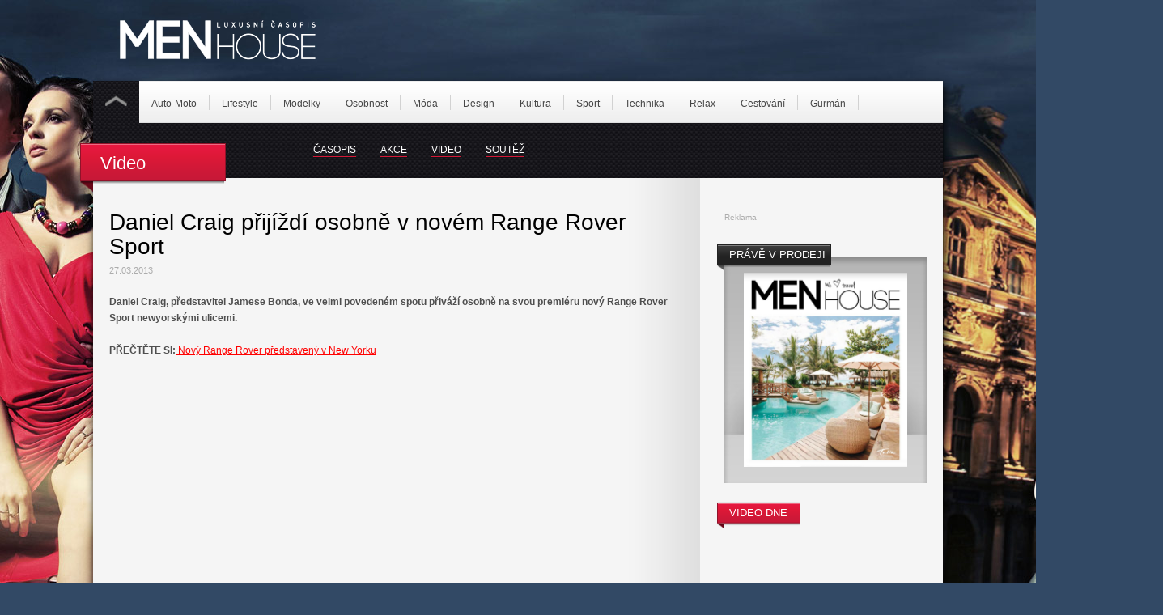

--- FILE ---
content_type: text/html
request_url: http://www.menhouse.eu/menhouse-video-32--Daniel-Craig-prijizdi-osobne-v-novem-Range-Rover-Sport
body_size: 3347
content:
<!DOCTYPE html PUBLIC "-//W3C//DTD XHTML 1.0 Transitional//EN" "http://www.w3.org/TR/xhtml1/DTD/xhtml1-transitional.dtd">
<html xmlns="http://www.w3.org/1999/xhtml">
<head>
  <meta http-equiv="Content-Type" content="text/html; charset=windows-1250" />
  <title>Daniel Craig přijíždí osobně v novém Range Rover Sport  | Videa Menhouse.eu – Nejlepší videa na internetu </title>
  <meta name="description" content="Nejlepší videa na internetu, oficiální videa časopisu Menhouse, backstage videa. Videa sexy modelek, nejlepší reklamy a virální videa – Menhouse.eu" />
  <meta name="keywords" content="Video menhouse, virální video, viralni videa, reklama videa, modelky videa, video modelky, časopis menhouse, youtube menhouse, menhouse, backstage video, modelky menhouse, videa zdarma, nejlepší videa." />
  <meta name="robots" content="index, follow" />
  <meta name="language" content="cs" />
  <meta name="google-site-verification" content="Rclx8G-6wcDvs9gu72XQ_W9wl-J8dPs7LNZPMrYXh0o" />
  <meta name="viewport" content="width=device-width, initial-scale=1">
  <meta name="Author" content="SightPlus.cz, Powered by WolfSight 1.9844" />
  
  <link href="http://www.menhouse.eu/css/page.css" rel="stylesheet" />
  <link rel="shortcut icon" href="http://www.menhouse.eu/images/favicon.ico" />
  <script type="text/javascript" src="http://www.menhouse.eu/scripts/scripts.js"></script>
    <script type="text/javascript" src="http://ajax.googleapis.com/ajax/libs/jquery/1.3.2/jquery.min.js"></script>
  <script type="text/javascript" src="http://www.menhouse.eu/js/scrolltopcontrol.js"></script>

	 <script type="text/javascript" src="https://ajax.googleapis.com/ajax/libs/jquery/1.7.1/jquery.min.js"></script>
  <script type="text/javascript" src="https://ajax.googleapis.com/ajax/libs/jqueryui/1.8.18/jquery-ui.min.js"></script>
  <script type="text/javascript" src="js/gallery/jquery.timers-1.2.js"></script>
  <script type="text/javascript" src="js/gallery/jquery.easing.1.3.js"></script>
  <script type="text/javascript" src="js/gallery/jquery.galleryview-3.0-dev.js"></script>
  <link type="text/css" rel="stylesheet" href="css/jquery.galleryview-3.0-dev.css" />
  				<script type="text/javascript" src="admin//thirdparty/slimBox/slimbox2.js"></script>
				<link rel="stylesheet" type="text/css" href="admin//thirdparty/slimBox/slimbox2.css" media="screen" />
				  
  
    <script type="text/javascript">
	$(function(){
		$('#myGallery').galleryView();
	});
   </script>
</head>

<body>
<div id="header">
  <h1 id="logo"><a accesskey="1" href="http://www.menhouse.eu/" title="MenHouse - Luxusní pánský časopis"><img src="http://www.menhouse.eu/images/menhouse-logo.png" alt="MenHouse - Luxusní pánský časopis" border="0" /></a></h1>
  <div class="advertiseLeaderboard"></div>  
<div id="page_header">
<div class="inside">
					      <div class="main_menu" id="idMainMenu">
					<ul>
					<li class="main_box"><img src="http://www.menhouse.eu/images/hamburger.png" height="35" border="0"></li>
					<li><a href="http://www.menhouse.eu/menhouse-kategorie-1-Auto-Moto">Auto-Moto</a></li>
<li><a href="http://www.menhouse.eu/menhouse-kategorie-3-Lifestyle">Lifestyle</a></li>
<li><a href="http://www.menhouse.eu/menhouse-kategorie-4-Modelky">Modelky</a></li>
<li><a href="http://www.menhouse.eu/menhouse-kategorie-5-Osobnost">Osobnost</a></li>
<li><a href="http://www.menhouse.eu/menhouse-kategorie-6-Moda">Móda</a></li>
<li><a href="http://www.menhouse.eu/menhouse-kategorie-7-Design">Design</a></li>
<li><a href="http://www.menhouse.eu/menhouse-kategorie-8-Kultura">Kultura</a></li>
<li><a href="http://www.menhouse.eu/menhouse-kategorie-9-Sport">Sport</a></li>
<li><a href="http://www.menhouse.eu/menhouse-kategorie-10-Technika">Technika</a></li>
<li><a href="http://www.menhouse.eu/menhouse-kategorie-11-Relax">Relax</a></li>
<li><a href="http://www.menhouse.eu/menhouse-kategorie-12-Cestovani">Cestování</a></li>
<li><a href="http://www.menhouse.eu/menhouse-kategorie-13-Gurman">Gurmán</a></li>

					</ul>
					</div>
					</div> 
</div>
<div id="menu">
	<div class="linkHomeAct"><a href="http://www.menhouse.eu/"><img src="http://www.menhouse.eu/images/home.png" alt="Úvodní stránka" width="27" height="13" border="0" /></a></div>
        <div class="link"><a href="http://www.menhouse.eu/menhouse-kategorie-1-Auto-Moto">Auto-Moto</a></div>
    	    <div class="link"><a href="http://www.menhouse.eu/menhouse-kategorie-3-Lifestyle">Lifestyle</a></div>
    	    <div class="link"><a href="http://www.menhouse.eu/menhouse-kategorie-4-Modelky">Modelky</a></div>
    	    <div class="link"><a href="http://www.menhouse.eu/menhouse-kategorie-5-Osobnost">Osobnost</a></div>
    	    <div class="link"><a href="http://www.menhouse.eu/menhouse-kategorie-6-Moda">Móda</a></div>
    	    <div class="link"><a href="http://www.menhouse.eu/menhouse-kategorie-7-Design">Design</a></div>
    	    <div class="link"><a href="http://www.menhouse.eu/menhouse-kategorie-8-Kultura">Kultura</a></div>
    	    <div class="link"><a href="http://www.menhouse.eu/menhouse-kategorie-9-Sport">Sport</a></div>
    	    <div class="link"><a href="http://www.menhouse.eu/menhouse-kategorie-10-Technika">Technika</a></div>
    	    <div class="link"><a href="http://www.menhouse.eu/menhouse-kategorie-11-Relax">Relax</a></div>
    	    <div class="link"><a href="http://www.menhouse.eu/menhouse-kategorie-12-Cestovani">Cestování</a></div>
    	    <div class="link"><a href="http://www.menhouse.eu/menhouse-kategorie-13-Gurman">Gurmán</a></div>
    		
                                                                                                     
  </div>
  <div id="submenu">
   
    <div class="slink"><a href="/casopis-ke-stazeni">ČASOPIS</a></div>
     <div class="slink"><a href="/akce">AKCE</a></div>
  
    <div class="slink"><a href="/video">VIDEO</a></div>
    <div class="slink"><a href="/soutez">SOUTĚŽ</a></div>
  </div><div id="Tag">Video</div>  	
  
  
</div>
<!-- page -->
<div id="page">
   <div id="leftArticle">
    <div id="contentSite">
    <h1>Daniel Craig přijíždí osobně v novém Range Rover Sport </h1>
    <p class="date">27.03.2013</p>
    <p><strong>Daniel Craig, představitel Jamese Bonda, ve velmi povedeném spotu přiváží osobně na svou premiéru nový Range Rover Sport newyorskými ulicemi.&#160;<br />
<br />
PŘEČTĚTE SI:</strong><span style="color: rgb(255, 0, 0);"><u><strong> </strong></u></span><span style="color: rgb(255, 0, 0);"><u><a href="http://www.menhouse.eu/menhouse-clanek-318-Auto-Moto-Daniel-Craig-predstavil-v-New-Yorku-novy-Range-Rover-Sport"><span style="color: rgb(255, 0, 0);"><u>Nový Range Rover představený v New Yorku</u></span></a><strong><br />
</strong></u></span><strong> <br />
<iframe class="video" src="http://www.youtube.com/embed/QT4Ibw1Jzv8" frameborder="0" allowfullscreen></iframe> </strong></p>
    </div>
    <div id="footerArticle">
     <div class="fDatum"><span class="fRed">Autor:</span>Redakce Menhouse</div>
      <div class="fDatum"><span class="fRed">Datum:</span>27.03.2013</div>
     <div style="clear: both; height:20px;"></div> 
    <div class="fTag"><a href="http://www.menhouse.eu/menhouse-tag-50-James-Bond">James Bond</a></div><div class="fTag"><a href="http://www.menhouse.eu/menhouse-tag-7-Reklama">Reklama</a></div><div class="fTag"><a href="http://www.menhouse.eu/menhouse-tag-47-youtube-videa">youtube videa</a></div>    
    </div>
    <div class="advertiseHead2">
        Reklama
            </div>
</div>
  <div id="rightArticle">
<div class="advertiseSquare">
        Reklama
           </div>
   <div style="clear: both; height:20px;"></div> 
   <div class="magBox"><div class="TagProdej">PRÁVĚ V PRODEJI</div><a href="/casopis-ke-stazeni"><img src="http://www.menhouse.eu/upload/magazines/25_Titulka_23.jpg" height="240" border="0"/></a></div>
   <div style="clear: both;"></div> 
   <div id="videoBoxArticle"><div class="TagVideo">VIDEO DNE</div>
   			
      	<iframe width="250" height="150" src="http://www.youtube.com/embed/jOSsb2GgcoU" frameborder="0" allowfullscreen></iframe>
    				
   	
   	</div>
   <div style="clear: both; height:30px;"></div> 
  
   <div style="clear: both; height:20px;"></div> 
  <br />
<b>Warning</b>:  Illegal string offset 'id' in <b>/webhosting/ftp/nexus/www.menhouse.eu/areas/akceBox.php</b> on line <b>2</b><br />
<br />
<b>Warning</b>:  Illegal string offset 'name' in <b>/webhosting/ftp/nexus/www.menhouse.eu/areas/akceBox.php</b> on line <b>2</b><br />
 <div class="akceBox">
        <div class="TagAkce">AKCE</div>
        <div align="center"><a href="http://www.menhouse.eu/menhouse-akce--"><img src="http://www.menhouse.eu/upload/actions/<br />
<b>Warning</b>:  Illegal string offset 'image' in <b>/webhosting/ftp/nexus/www.menhouse.eu/areas/akceBox.php</b> on line <b>5</b><br />
"  height="132" border="0" /></a></div>
        <div class="txt2">
          <span class="date"><br />
<b>Warning</b>:  Illegal string offset 'date' in <b>/webhosting/ftp/nexus/www.menhouse.eu/areas/akceBox.php</b> on line <b>7</b><br />
</span>
          <h3 class="h3hp2"><a href="http://www.menhouse.eu/menhouse-akce--"><br />
<b>Warning</b>:  Illegal string offset 'name' in <b>/webhosting/ftp/nexus/www.menhouse.eu/areas/akceBox.php</b> on line <b>8</b><br />
</a></h3>
          <p><br />
<b>Warning</b>:  Illegal string offset 'perex' in <b>/webhosting/ftp/nexus/www.menhouse.eu/areas/akceBox.php</b> on line <b>9</b><br />
</p>
        </div>
      </div>   
   <div style="clear: both;"></div> 
  <div class="advertiseSquare">
        Reklama
           </div> </div>
  <div style="clear: both;"></div>                                                                                                                                                                                                                            </div>

<!-- end page -->
<div id="footer">
  <div id="footerContent">
    <div id="footerLogo"><img src="http://www.menhouse.eu/images/menhouse-logo2.png" width="100" height="20" alt="MenHouse" longdesc="http://www.menhouse.eu/" /></div>
    <div id="footerInfo">Copyright (c) 2015 NEXUS MULTIMEDIA, s.r.o. <span class="spacer">|</span> <a href="javascript:windows.print()">Vytisknout</a> <span class="spacer">|</span> <a href="http://www.menhouse.eu/mapa-stranek">Mapa stránek</a> <span class="spacer">|</span> <a href="http://www.menhouse.eu">Index stránek</a> <span class="spacer">|</span> <a href="http://www.menhouse.eu/rss.php">RSS</a> <span class="spacer">|</span> <a href="http://www.menhouse.eu/redakce">Redakce</a> <span class="spacer">|</span> <a href="http://www.menhouse.eu/kontakt">Kontakt</a><br />
    <span class="silver">Publikování nebo další šíření obsahu serveru Menhouse.eu je bez písemného souhlasu <br />společnosti NEXUS MULTIMEDIA, s.r.o. zakázáno.</span></div>
    <div id="socialMedia"><a href="http://www.facebook.com/MenhouseCzech" target="_blank"><img src="http://www.menhouse.eu/images/facebook.png" alt="Facebook" width="29" height="28" border="0" /></a> <a href="https://twitter.com/MenhouseCzech?original_referer=http%3A%2F%2Fwww.menhouse.eu%2F&profile_id=1269673598&related=twitterapi%2Ctwitter&tw_i=575789393635581952&tw_p=embeddedtimeline&tw_w=320094687253893120" target="_blank"><img src="http://www.menhouse.eu/images/twitter.png" alt="Twitter" width="29" height="28" border="0" /></a> </div>
  </div>
  <!-- end page <div class="skyscraperRight"><a href="http://www.jamrock.cz/" target="_blank"><img src="http://www.menhouse.eu/images/JamRock_verze1_160x600.jpg" border="0" /></a></div>-->
<script type="text/javascript">

   var _gaq = _gaq || [];
   _gaq.push(['_setAccount', 'UA-38993072-1']);
   _gaq.push(['_trackPageview']);

   (function() {
     var ga = document.createElement('script'); ga.type =
'text/javascript'; ga.async = true;
     ga.src = ('https:' == document.location.protocol ? 'https://ssl' :
'http://www') + '.google-analytics.com/ga.js';
     var s = document.getElementsByTagName('script')[0];
s.parentNode.insertBefore(ga, s);
   })();

</script>



</body>
</html>
                                                                                                                                                                                                                            